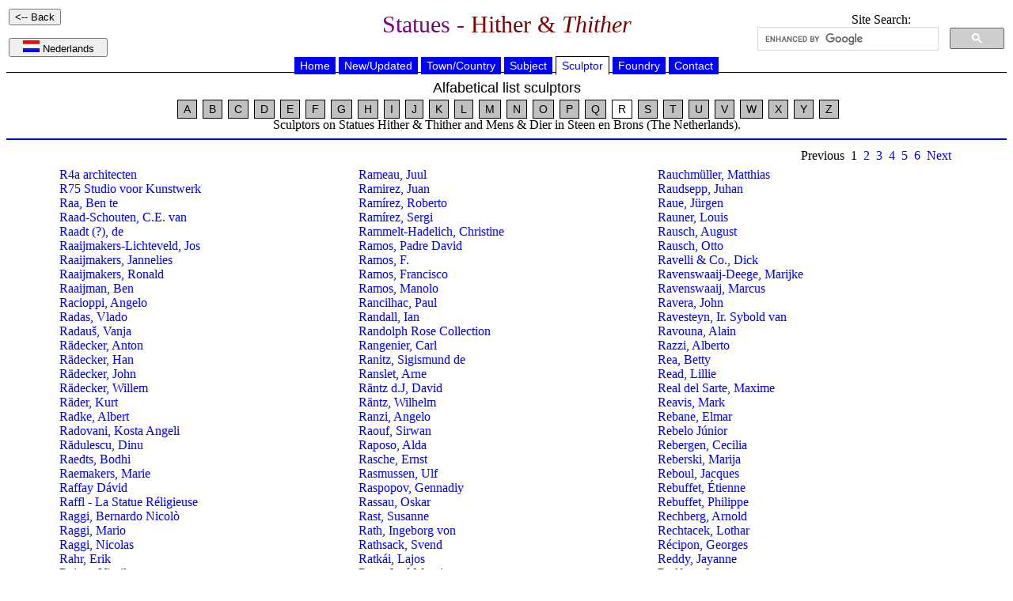

--- FILE ---
content_type: text/html
request_url: https://statues.vanderkrogt.net/artist.php?id=ReyesBarroso.Alonso&object=A&page=1
body_size: 740
content:

	<!DOCTYPE HTML PUBLIC "-//W3C//DTD HTML 4.0 Transitional//EN">
<HTML>
<HEAD>
<TITLE>Statues - Hither &amp; Thither</TITLE>
	<meta name="Author" content="RenÃ© en Peter van der Krogt">
	<meta http-equiv="Content-Type" content="text/html; charset=iso-8859-1">
	<meta name="keywords" content="statues, monuments, busts, sculptures, portretmedaillons">
	<meta http-equiv="description" content="Photo's and information on statues and sculptures">
	<meta http-equiv="content-language" content="en"> 
	<meta http-equiv="content-style-type" content="text/css"> 
	<LINK REL=STYLESHEET HREF="jslib/beelden.css" TYPE="text/css">
	<SCRIPT language="JavaScript" src="jslib/open.js"></script>
</head>
<BODY>
<table width="100%"><tr><td width="25%" align="left">
<INPUT type="button" value="<-- Back" onclick="history.back()">
</td>
<td width="50%" align="center"><h1>Statues - <font color="#800000">Hither &amp; <i>Thither</i></h1></td>
<td width="25%" align="center" valign="top">
Site Search:
<script>
(function() {
var cx = '012861121266067005508:hoal__z3ptu';
var gcse = document.createElement('script');
gcse.type = 'text/javascript';
gcse.async = true;
gcse.src = 'https://cse.google.com/cse.js?cx=' + cx;
var s = document.getElementsByTagName('script')[0];
s.parentNode.insertBefore(gcse, s);
})();
</script>
<gcse:searchbox-only></gcse:searchbox-only>
</td>
</tr></table>
<div align="center">

	<div id="hoofdmenu">
<ul>
<li><a href="https://vanderkrogt.net/statues/index.php">Home</a></li>
<li><a href="https://vanderkrogt.net/statues/nieuw.php?webpage=ST">New/Updated</a></li>
<li><a href="https://vanderkrogt.net/statues/landselect.php?webpage=ST">Town/Country</a></li>
<li><a href="https://vanderkrogt.net/statues/subject_abc.php?webpage=ST">Subject</a></li>
<li><a href="https://vanderkrogt.net/statues/artist_abc.php?webpage=ST" id="current">Sculptor</a></li>
<li><a href="https://vanderkrogt.net/statues/foundry_abc.php?webpage=ST">Foundry</a></li>
<li><a href="https://vanderkrogt.net/statues/contact.php?webpage=ST">Contact</a></li>
</ul>
</div>
<script language="JavaScript">
<!--
window.location="artist_abc.php?ltr=R";
//-->
</script>


--- FILE ---
content_type: text/html
request_url: https://statues.vanderkrogt.net/artist_abc.php?ltr=R
body_size: 3020
content:

	<!DOCTYPE HTML PUBLIC "-//W3C//DTD HTML 4.0 Transitional//EN">
<HTML>
<HEAD>
<TITLE>Statues - Hither &amp; Thither</TITLE>
	<meta name="Author" content="RenÃ© en Peter van der Krogt">
	<meta http-equiv="Content-Type" content="text/html; charset=iso-8859-1">
	<meta name="keywords" content="statues, monuments, busts, sculptures, portretmedaillons">
	<meta http-equiv="description" content="Photo's and information on statues and sculptures">
	<meta http-equiv="content-language" content="en"> 
	<meta http-equiv="content-style-type" content="text/css"> 
	<LINK REL=STYLESHEET HREF="jslib/beelden.css" TYPE="text/css">
	<SCRIPT language="JavaScript" src="jslib/open.js"></script>
</head>
<BODY>
	


<table width="100%"><tr><td width="25%" align="left">
<p><INPUT type="button" value="<-- Back" onclick="history.back()"></p>
<p><button onClick="window.location='http://vanderkrogt.net/standbeelden/kunstenaars_abc.php?ltr=R'" style="width: 125px">
<img src="ikons/vlag_nl.gif" alt="NL">&nbsp;Nederlands
</button></p>
</td>
<td width="50%" align="center"><h1>Statues - <font color="#800000">Hither &amp; <i>Thither</i></font></h1></td>
<td width="25%" align="center">
Site Search:
<script>
(function() {
var cx = '012861121266067005508:hoal__z3ptu';
var gcse = document.createElement('script');
gcse.type = 'text/javascript';
gcse.async = true;
gcse.src = 'https://cse.google.com/cse.js?cx=' + cx;
var s = document.getElementsByTagName('script')[0];
s.parentNode.insertBefore(gcse, s);
})();
</script>
<gcse:searchbox-only></gcse:searchbox-only>
</td>
</tr></table>
<div align="center">

	<div id="hoofdmenu">
<ul>
<li><a href="https://vanderkrogt.net/statues/index.php">Home</a></li>
<li><a href="https://vanderkrogt.net/statues/nieuw.php?webpage=ST">New/Updated</a></li>
<li><a href="https://vanderkrogt.net/statues/landselect.php?webpage=ST">Town/Country</a></li>
<li><a href="https://vanderkrogt.net/statues/subject_abc.php?webpage=ST">Subject</a></li>
<li><a href="https://vanderkrogt.net/statues/artist_abc.php?webpage=ST" id="current">Sculptor</a></li>
<li><a href="https://vanderkrogt.net/statues/foundry_abc.php?webpage=ST">Foundry</a></li>
<li><a href="https://vanderkrogt.net/statues/contact.php?webpage=ST">Contact</a></li>
</ul>
</div>
<h5>Alfabetical list sculptors</h5>
<div id="submenu">
<ul>
<li><a href="artist_abc.php?webpage=ST&ltr=A">A</a></li>
<li><a href="artist_abc.php?webpage=ST&ltr=B">B</a></li>
<li><a href="artist_abc.php?webpage=ST&ltr=C">C</a></li>
<li><a href="artist_abc.php?webpage=ST&ltr=D">D</a></li>
<li><a href="artist_abc.php?webpage=ST&ltr=E">E</a></li>
<li><a href="artist_abc.php?webpage=ST&ltr=F">F</a></li>
<li><a href="artist_abc.php?webpage=ST&ltr=G">G</a></li>
<li><a href="artist_abc.php?webpage=ST&ltr=H">H</a></li>
<li><a href="artist_abc.php?webpage=ST&ltr=I">I</a></li>
<li><a href="artist_abc.php?webpage=ST&ltr=J">J</a></li>
<li><a href="artist_abc.php?webpage=ST&ltr=K">K</a></li>
<li><a href="artist_abc.php?webpage=ST&ltr=L">L</a></li>
<li><a href="artist_abc.php?webpage=ST&ltr=M">M</a></li>
<li><a href="artist_abc.php?webpage=ST&ltr=N">N</a></li>
<li><a href="artist_abc.php?webpage=ST&ltr=O">O</a></li>
<li><a href="artist_abc.php?webpage=ST&ltr=P">P</a></li>
<li><a href="artist_abc.php?webpage=ST&ltr=Q">Q</a></li>
<li><a href="artist_abc.php?webpage=ST&ltr=R" id="current">R</a></li>
<li><a href="artist_abc.php?webpage=ST&ltr=S">S</a></li>
<li><a href="artist_abc.php?webpage=ST&ltr=T">T</a></li>
<li><a href="artist_abc.php?webpage=ST&ltr=U">U</a></li>
<li><a href="artist_abc.php?webpage=ST&ltr=V">V</a></li>
<li><a href="artist_abc.php?webpage=ST&ltr=W">W</a></li>
<li><a href="artist_abc.php?webpage=ST&ltr=X">X</a></li>
<li><a href="artist_abc.php?webpage=ST&ltr=Y">Y</a></li>
<li><a href="artist_abc.php?webpage=ST&ltr=Z">Z</a></li>
</ul>
</div>
Sculptors on Statues Hither &amp; Thither and Mens &amp; Dier in Steen en Brons (The Netherlands).
<hr size="2" color="blue">
<table width="90%"><tr>
<td></td>
<td width="75%" align="center">
</td><td width="25%" align="right">
Previous&nbsp
1&nbsp
<A HREF="artist_abc.php?webpage=ST&ltr=R&page=2">2</A>&nbsp
<A HREF="artist_abc.php?webpage=ST&ltr=R&page=3">3</A>&nbsp
<A HREF="artist_abc.php?webpage=ST&ltr=R&page=4">4</A>&nbsp
<A HREF="artist_abc.php?webpage=ST&ltr=R&page=5">5</A>&nbsp
<A HREF="artist_abc.php?webpage=ST&ltr=R&page=6">6</A>&nbsp
<A HREF="artist_abc.php?webpage=ST&ltr=R&page=2">Next</A>&nbsp

</td></tr></table>
<table  width="90%\ align="left">
<tr><td valign="top" width="33%">
<a href="artist.php?webpage=ST&id=R4a_architecten&object=A&page=1">R4a architecten</a><br>
<a href="artist.php?webpage=ST&id=R75_Studio&object=A&page=1">R75 Studio voor Kunstwerk</a><br>
<a href="artist.php?webpage=ST&id=Raa.Ben_te&object=A&page=1">Raa, Ben te</a><br>
<a href="artist.php?webpage=ST&id=Raad-Schouten.CE_van&object=A&page=1">Raad-Schouten, C.E. van</a><br>
<a href="artist.php?webpage=ST&id=Raadt_de&object=A&page=1">Raadt (?), de</a><br>
<a href="artist.php?webpage=ST&id=Raaymakers-Lichteveld.Jos&object=A&page=1">Raaijmakers-Lichteveld, Jos</a><br>
<a href="artist.php?webpage=ST&id=Raaymakers.Jannelies&object=A&page=1">Raaijmakers, Jannelies</a><br>
<a href="artist.php?webpage=ST&id=Raaymakers.Ronald&object=A&page=1">Raaijmakers, Ronald</a><br>
<a href="artist.php?webpage=ST&id=Raayman.Ben&object=A&page=1">Raaijman, Ben</a><br>
<a href="artist.php?webpage=ST&id=Racioppi.Angelo&object=A&page=1">Racioppi, Angelo</a><br>
<a href="artist.php?webpage=ST&id=Radas.Vlado&object=A&page=1">Radas, Vlado</a><br>
<a href="artist.php?webpage=ST&id=Radaus.Vanja&object=A&page=1">Radau&#353;, Vanja</a><br>
<a href="artist.php?webpage=ST&id=Radecker.Anton&object=A&page=1">R&#228;decker, Anton</a><br>
<a href="artist.php?webpage=ST&id=Radecker.Han&object=A&page=1">R&#228;decker, Han</a><br>
<a href="artist.php?webpage=ST&id=Radecker.John&object=A&page=1">R&#228;decker, John</a><br>
<a href="artist.php?webpage=ST&id=Radecker.Willem&object=A&page=1">R&#228;decker, Willem</a><br>
<a href="artist.php?webpage=ST&id=Rader.Kurt&object=A&page=1">R&#228;der, Kurt</a><br>
<a href="artist.php?webpage=ST&id=Radke.Albert&object=A&page=1">Radke, Albert</a><br>
<a href="artist.php?webpage=ST&id=Radovani.KostaAngeli&object=A&page=1">Radovani, Kosta Angeli</a><br>
<a href="artist.php?webpage=ST&id=Radulescu.Dinu&object=A&page=1">R&#259;dulescu, Dinu</a><br>
<a href="artist.php?webpage=ST&id=Raedts.Bodhi&object=A&page=1">Raedts, Bodhi</a><br>
<a href="artist.php?webpage=ST&id=Raemakers.Marie&object=A&page=1">Raemakers, Marie</a><br>
<a href="artist.php?webpage=ST&id=Raffay.David&object=A&page=1">Raffay D&#225;vid</a><br>
<a href="artist.php?webpage=ST&id=Raffl&object=A&page=1">Raffl - La Statue R&#233;ligieuse</a><br>
<a href="artist.php?webpage=ST&id=Raggi.BernardoNicolas&object=A&page=1">Raggi, Bernardo Nicol&#242;</a><br>
<a href="artist.php?webpage=ST&id=Raggi.Mario&object=A&page=1">Raggi, Mario</a><br>
<a href="artist.php?webpage=ST&id=Raggi.Nicolas&object=A&page=1">Raggi, Nicolas</a><br>
<a href="artist.php?webpage=ST&id=Rahr.Erik&object=A&page=1">Rahr, Erik</a><br>
<a href="artist.php?webpage=ST&id=Rainer.Virgil&object=A&page=1">Rainer, Virgil</a><br>
<a href="artist.php?webpage=ST&id=Ram.Frans&object=A&page=1">Ram, Frans</a><br>
<a href="artist.php?webpage=ST&id=Ramakers.Jo&object=A&page=1">Ramakers, Jo</a><br>
<a href="artist.php?webpage=ST&id=Ramakers.JohannesW&object=A&page=1">Ramakers &amp; Zn, J.W.</a><br>
<a href="artist.php?webpage=ST&id=Ramakers.Libert&object=A&page=1">Ramakers, Libert</a><br>
<a href="artist.php?webpage=ST&id=Rambelli.Domenico&object=A&page=1">Rambelli, Domenico</a><br>
<a href="artist.php?webpage=ST&id=Rambonnet.Oscar&object=A&page=1">Rambonnet, Oscar</a><br>
</td><td valign="top" width="33%">
<a href="artist.php?webpage=ST&id=Rameau.Juul&object=A&page=1">Rameau, Juul</a><br>
<a href="artist.php?webpage=ST&id=Ramirez.Juan&object=A&page=1">Ramirez, Juan</a><br>
<a href="artist.php?webpage=ST&id=Ramirez.Roberto&object=A&page=1">Ram&#237;rez, Roberto</a><br>
<a href="artist.php?webpage=ST&id=Ramirez.Sergi&object=A&page=1">Ram&#237;rez, Sergi</a><br>
<a href="artist.php?webpage=ST&id=Rammelt-Hadelich.Christine&object=A&page=1">Rammelt-Hadelich, Christine</a><br>
<a href="artist.php?webpage=ST&id=Ramos.David&object=A&page=1">Ramos, Padre David</a><br>
<a href="artist.php?webpage=ST&id=Ramos.F&object=A&page=1">Ramos, F.</a><br>
<a href="artist.php?webpage=ST&id=Ramos.Francisco&object=A&page=1">Ramos, Francisco</a><br>
<a href="artist.php?webpage=ST&id=Ramos.Manolo&object=A&page=1">Ramos, Manolo</a><br>
<a href="artist.php?webpage=ST&id=Rancilhac.Paul&object=A&page=1">Rancilhac, Paul</a><br>
<a href="artist.php?webpage=ST&id=Randall.Ian&object=A&page=1">Randall, Ian</a><br>
<a href="artist.php?webpage=ST&id=Randolph_Rose&object=A&page=1">Randolph Rose Collection</a><br>
<a href="artist.php?webpage=ST&id=Rangenier.Carl&object=A&page=1">Rangenier, Carl</a><br>
<a href="artist.php?webpage=ST&id=Ranitz.Sigismund_de&object=A&page=1">Ranitz, Sigismund de</a><br>
<a href="artist.php?webpage=ST&id=Ranslet.Arne&object=A&page=1">Ranslet, Arne</a><br>
<a href="artist.php?webpage=ST&id=Rantz.David2&object=A&page=1">R&#228;ntz d.J, David</a><br>
<a href="artist.php?webpage=ST&id=Rantz.Wilhelm&object=A&page=1">R&#228;ntz, Wilhelm</a><br>
<a href="artist.php?webpage=ST&id=Ranzi.Angelo&object=A&page=1">Ranzi, Angelo</a><br>
<a href="artist.php?webpage=ST&id=Raouf.Sirwan&object=A&page=1">Raouf, Sirwan</a><br>
<a href="artist.php?webpage=ST&id=Raposo.Alda&object=A&page=1">Raposo, Alda</a><br>
<a href="artist.php?webpage=ST&id=Rasche.Ernst&object=A&page=1">Rasche, Ernst</a><br>
<a href="artist.php?webpage=ST&id=Rasmussen.ulf&object=A&page=1">Rasmussen, Ulf</a><br>
<a href="artist.php?webpage=ST&id=Raspopov.Gennadiy&object=A&page=1">Raspopov, Gennadiy</a><br>
<a href="artist.php?webpage=ST&id=Rassau.Oskar&object=A&page=1">Rassau, Oskar</a><br>
<a href="artist.php?webpage=ST&id=Rast.Susanne&object=A&page=1">Rast, Susanne</a><br>
<a href="artist.php?webpage=ST&id=Rath.Ingeborg_von&object=A&page=1">Rath, Ingeborg von</a><br>
<a href="artist.php?webpage=ST&id=Rathsack.Svend&object=A&page=1">Rathsack, Svend</a><br>
<a href="artist.php?webpage=ST&id=Ratkai.Lajos&object=A&page=1">Ratk&#225;i, Lajos</a><br>
<a href="artist.php?webpage=ST&id=Rato.Jose&object=A&page=1">Rato, Jos&#233; Moreiro</a><br>
<a href="artist.php?webpage=ST&id=Rats.Renold&object=A&page=1">Rats, pater Renold</a><br>
<a href="artist.php?webpage=ST&id=Ratto.Brunella&object=A&page=1">Ratto, Brunella</a><br>
<a href="artist.php?webpage=ST&id=Ratzabi.Anat&object=A&page=1">Ratzabi, Anat</a><br>
<a href="artist.php?webpage=ST&id=Rau.Ernst&object=A&page=1">Rau, Ernst</a><br>
<a href="artist.php?webpage=ST&id=Rau.Marcel&object=A&page=1">Rau, Marcel</a><br>
<a href="artist.php?webpage=ST&id=Rauch.ChristianDaniel&object=A&page=1">Rauch, Christian Daniel</a><br>
</td><td valign="top" width="33%">
<a href="artist.php?webpage=ST&id=Rauchmuller.Matthias&object=A&page=1">Rauchm&#252;ller, Matthias</a><br>
<a href="artist.php?webpage=ST&id=Raudsepp.Juhan&object=A&page=1">Raudsepp, Juhan</a><br>
<a href="artist.php?webpage=ST&id=Raue.Jurgen&object=A&page=1">Raue, J&#252;rgen</a><br>
<a href="artist.php?webpage=ST&id=Rauner.Louis&object=A&page=1">Rauner, Louis</a><br>
<a href="artist.php?webpage=ST&id=Rausch.August&object=A&page=1">Rausch, August</a><br>
<a href="artist.php?webpage=ST&id=Rausch.Otto&object=A&page=1">Rausch, Otto</a><br>
<a href="artist.php?webpage=ST&id=Ravelli.Dick&object=A&page=1">Ravelli &amp; Co., Dick</a><br>
<a href="artist.php?webpage=ST&id=Ravenswaay-Deege.Maryke&object=A&page=1">Ravenswaaij-Deege, Marijke</a><br>
<a href="artist.php?webpage=ST&id=Ravenswaay.Marcus&object=A&page=1">Ravenswaaij, Marcus</a><br>
<a href="artist.php?webpage=ST&id=Ravera.John&object=A&page=1">Ravera, John</a><br>
<a href="artist.php?webpage=ST&id=Ravesteyn.Sybold_van&object=A&page=1">Ravesteyn, Ir. Sybold van</a><br>
<a href="artist.php?webpage=ST&id=Ravouna.Alain&object=A&page=1">Ravouna, Alain</a><br>
<a href="artist.php?webpage=ST&id=Razzi.Alberto&object=A&page=1">Razzi, Alberto</a><br>
<a href="artist.php?webpage=ST&id=Rea.Betty&object=A&page=1">Rea, Betty</a><br>
<a href="artist.php?webpage=ST&id=Read.Lillie&object=A&page=1">Read, Lillie</a><br>
<a href="artist.php?webpage=ST&id=Real-del-Sarte.Maxime&object=A&page=1">Real del Sarte, Maxime</a><br>
<a href="artist.php?webpage=ST&id=Reavis.Mark&object=A&page=1">Reavis, Mark</a><br>
<a href="artist.php?webpage=ST&id=Rebane.Elmar&object=A&page=1">Rebane, Elmar</a><br>
<a href="artist.php?webpage=ST&id=Rebelo.Junior&object=A&page=1">Rebelo J&#250;nior</a><br>
<a href="artist.php?webpage=ST&id=Rebergen.Cecilia&object=A&page=1">Rebergen, Cecilia</a><br>
<a href="artist.php?webpage=ST&id=Reberski.Marija&object=A&page=1">Reberski, Marija</a><br>
<a href="artist.php?webpage=ST&id=Reboul.Jacques&object=A&page=1">Reboul, Jacques</a><br>
<a href="artist.php?webpage=ST&id=Rebuffet.Etienne&object=A&page=1">Rebuffet, &#201;tienne</a><br>
<a href="artist.php?webpage=ST&id=Rebuffet.Philippe&object=A&page=1">Rebuffet, Philippe</a><br>
<a href="artist.php?webpage=ST&id=Rechberg.Arnold&object=A&page=1">Rechberg, Arnold</a><br>
<a href="artist.php?webpage=ST&id=Rechtacek.Lothar&object=A&page=1">Rechtacek, Lothar</a><br>
<a href="artist.php?webpage=ST&id=Recipon.Georges&object=A&page=1">R&#233;cipon, Georges</a><br>
<a href="artist.php?webpage=ST&id=Reddy.Jayanne&object=A&page=1">Reddy, Jayanne</a><br>
<a href="artist.php?webpage=ST&id=Redfern.James&object=A&page=1">Redfern, James</a><br>
<a href="artist.php?webpage=ST&id=Redmond.Mary&object=A&page=1">Redmond, Mary</a><br>
<a href="artist.php?webpage=ST&id=Reede-Jonkman.Babs_van&object=A&page=1">Reede-Jonkman, Babs van</a><br>
<a href="artist.php?webpage=ST&id=Reeders.Tom&object=A&page=1">Reeders, Tom</a><br>
<a href="artist.php?webpage=ST&id=Reedyk.Jaap&object=A&page=1">Reedijk, Jaap</a><br>
<a href="artist.php?webpage=ST&id=Reegen.HA_ter&object=A&page=1">Reegen, H.A. ter</a><br>
<a href="artist.php?webpage=ST&id=Reek.Jos_van_den&object=A&page=1">Reek, Jos van den</a><br>
</td></tr>
</table>
<br>Previous&nbsp
1&nbsp
<A HREF="artist_abc.php?webpage=ST&ltr=R&page=2">2</A>&nbsp
<A HREF="artist_abc.php?webpage=ST&ltr=R&page=3">3</A>&nbsp
<A HREF="artist_abc.php?webpage=ST&ltr=R&page=4">4</A>&nbsp
<A HREF="artist_abc.php?webpage=ST&ltr=R&page=5">5</A>&nbsp
<A HREF="artist_abc.php?webpage=ST&ltr=R&page=6">6</A>&nbsp
<A HREF="artist_abc.php?webpage=ST&ltr=R&page=2">Next</A>&nbsp
<p align="center">
<a href="https://www.bronzefigurenkaufen.de/" target="_blank"><img src="bronzefiguren-kaufen-skulpturen-bronze.jpg" alt="Bronzefiguren Kaufen" title="Bronzefiguren Kaufen"></a>
</p>
<p align="left">Your banner here? <a href="info_banner.php">Click for information</a>.</p>
</div>
</body>
</html>
